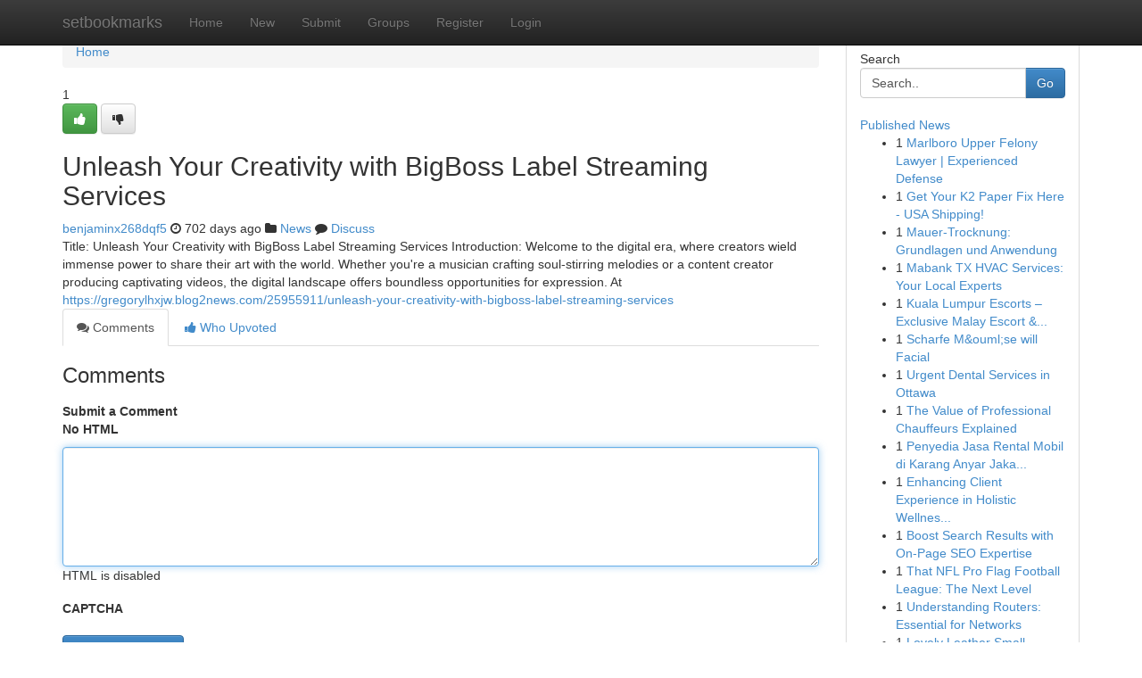

--- FILE ---
content_type: text/html; charset=UTF-8
request_url: https://setbookmarks.com/story16717770/unleash-your-creativity-with-bigboss-label-streaming-services
body_size: 5122
content:
<!DOCTYPE html>
<html class="no-js" dir="ltr" xmlns="http://www.w3.org/1999/xhtml" xml:lang="en" lang="en"><head>

<meta http-equiv="Pragma" content="no-cache" />
<meta http-equiv="expires" content="0" />
<meta http-equiv="Content-Type" content="text/html; charset=UTF-8" />	
<title>Unleash Your Creativity with BigBoss Label Streaming Services</title>
<link rel="alternate" type="application/rss+xml" title="setbookmarks.com &raquo; Feeds 1" href="/rssfeeds.php?p=1" />
<link rel="alternate" type="application/rss+xml" title="setbookmarks.com &raquo; Feeds 2" href="/rssfeeds.php?p=2" />
<link rel="alternate" type="application/rss+xml" title="setbookmarks.com &raquo; Feeds 3" href="/rssfeeds.php?p=3" />
<link rel="alternate" type="application/rss+xml" title="setbookmarks.com &raquo; Feeds 4" href="/rssfeeds.php?p=4" />
<link rel="alternate" type="application/rss+xml" title="setbookmarks.com &raquo; Feeds 5" href="/rssfeeds.php?p=5" />
<link rel="alternate" type="application/rss+xml" title="setbookmarks.com &raquo; Feeds 6" href="/rssfeeds.php?p=6" />
<link rel="alternate" type="application/rss+xml" title="setbookmarks.com &raquo; Feeds 7" href="/rssfeeds.php?p=7" />
<link rel="alternate" type="application/rss+xml" title="setbookmarks.com &raquo; Feeds 8" href="/rssfeeds.php?p=8" />
<link rel="alternate" type="application/rss+xml" title="setbookmarks.com &raquo; Feeds 9" href="/rssfeeds.php?p=9" />
<link rel="alternate" type="application/rss+xml" title="setbookmarks.com &raquo; Feeds 10" href="/rssfeeds.php?p=10" />
<meta name="google-site-verification" content="m5VOPfs2gQQcZXCcEfUKlnQfx72o45pLcOl4sIFzzMQ" /><meta name="Language" content="en-us" />
<meta name="viewport" content="width=device-width, initial-scale=1.0">
<meta name="generator" content="Kliqqi" />

          <link rel="stylesheet" type="text/css" href="//netdna.bootstrapcdn.com/bootstrap/3.2.0/css/bootstrap.min.css">
             <link rel="stylesheet" type="text/css" href="https://cdnjs.cloudflare.com/ajax/libs/twitter-bootstrap/3.2.0/css/bootstrap-theme.css">
                <link rel="stylesheet" type="text/css" href="https://cdnjs.cloudflare.com/ajax/libs/font-awesome/4.1.0/css/font-awesome.min.css">
<link rel="stylesheet" type="text/css" href="/templates/bootstrap/css/style.css" media="screen" />

                         <script type="text/javascript" src="https://cdnjs.cloudflare.com/ajax/libs/modernizr/2.6.1/modernizr.min.js"></script>
<script type="text/javascript" src="https://cdnjs.cloudflare.com/ajax/libs/jquery/1.7.2/jquery.min.js"></script>
<style></style>
<link rel="alternate" type="application/rss+xml" title="RSS 2.0" href="/rss"/>
<link rel="icon" href="/favicon.ico" type="image/x-icon"/>
</head>

<body dir="ltr">

<header role="banner" class="navbar navbar-inverse navbar-fixed-top custom_header">
<div class="container">
<div class="navbar-header">
<button data-target=".bs-navbar-collapse" data-toggle="collapse" type="button" class="navbar-toggle">
    <span class="sr-only">Toggle navigation</span>
    <span class="fa fa-ellipsis-v" style="color:white"></span>
</button>
<a class="navbar-brand" href="/">setbookmarks</a>	
</div>
<span style="display: none;"><a href="/forum">forum</a></span>
<nav role="navigation" class="collapse navbar-collapse bs-navbar-collapse">
<ul class="nav navbar-nav">
<li ><a href="/">Home</a></li>
<li ><a href="/new">New</a></li>
<li ><a href="/submit">Submit</a></li>
                    
<li ><a href="/groups"><span>Groups</span></a></li>
<li ><a href="/register"><span>Register</span></a></li>
<li ><a data-toggle="modal" href="#loginModal">Login</a></li>
</ul>
	

</nav>
</div>
</header>
<!-- START CATEGORIES -->
<div class="subnav" id="categories">
<div class="container">
<ul class="nav nav-pills"><li class="category_item"><a  href="/">Home</a></li></ul>
</div>
</div>
<!-- END CATEGORIES -->
	
<div class="container">
	<section id="maincontent"><div class="row"><div class="col-md-9">

<ul class="breadcrumb">
	<li><a href="/">Home</a></li>
</ul>

<div itemscope itemtype="http://schema.org/Article" class="stories" id="xnews-16717770" >


<div class="story_data">
<div class="votebox votebox-published">

<div itemprop="aggregateRating" itemscope itemtype="http://schema.org/AggregateRating" class="vote">
	<div itemprop="ratingCount" class="votenumber">1</div>
<div id="xvote-3" class="votebutton">
<!-- Already Voted -->
<a class="btn btn-default btn-success linkVote_3" href="/login" title=""><i class="fa fa-white fa-thumbs-up"></i></a>
<!-- Bury It -->
<a class="btn btn-default linkVote_3" href="/login"  title="" ><i class="fa fa-thumbs-down"></i></a>


</div>
</div>
</div>
<div class="title" id="title-3">
<span itemprop="name">

<h2 id="list_title"><span>Unleash Your Creativity with BigBoss Label Streaming Services</span></h2></span>	
<span class="subtext">

<span itemprop="author" itemscope itemtype="http://schema.org/Person">
<span itemprop="name">
<a href="/user/benjaminx268dqf5" rel="nofollow">benjaminx268dqf5</a> 
</span></span>
<i class="fa fa-clock-o"></i>
<span itemprop="datePublished">  702 days ago</span>

<script>
$(document).ready(function(){
    $("#list_title span").click(function(){
		window.open($("#siteurl").attr('href'), '', '');
    });
});
</script>

<i class="fa fa-folder"></i> 
<a href="/groups">News</a>

<span id="ls_comments_url-3">
	<i class="fa fa-comment"></i> <span id="linksummaryDiscuss"><a href="#discuss" class="comments">Discuss</a>&nbsp;</span>
</span> 





</div>
</div>
<span itemprop="articleBody">
<div class="storycontent">
	
<div class="news-body-text" id="ls_contents-3" dir="ltr">
Title: Unleash Your Creativity with BigBoss Label Streaming Services Introduction: Welcome to the digital era, where creators wield immense power to share their art with the world. Whether you&#039;re a musician crafting soul-stirring melodies or a content creator producing captivating videos, the digital landscape offers boundless opportunities for expression. At <a id="siteurl" target="_blank" href="https://gregorylhxjw.blog2news.com/25955911/unleash-your-creativity-with-bigboss-label-streaming-services">https://gregorylhxjw.blog2news.com/25955911/unleash-your-creativity-with-bigboss-label-streaming-services</a><div class="clearboth"></div> 
</div>
</div><!-- /.storycontent -->
</span>
</div>

<ul class="nav nav-tabs" id="storytabs">
	<li class="active"><a data-toggle="tab" href="#comments"><i class="fa fa-comments"></i> Comments</a></li>
	<li><a data-toggle="tab" href="#who_voted"><i class="fa fa-thumbs-up"></i> Who Upvoted</a></li>
</ul>


<div id="tabbed" class="tab-content">

<div class="tab-pane fade active in" id="comments" >
<h3>Comments</h3>
<a name="comments" href="#comments"></a>
<ol class="media-list comment-list">

<a name="discuss"></a>
<form action="" method="post" id="thisform" name="mycomment_form">
<div class="form-horizontal">
<fieldset>
<div class="control-group">
<label for="fileInput" class="control-label">Submit a Comment</label>
<div class="controls">

<p class="help-inline"><strong>No HTML  </strong></p>
<textarea autofocus name="comment_content" id="comment_content" class="form-control comment-form" rows="6" /></textarea>
<p class="help-inline">HTML is disabled</p>
</div>
</div>


<script>
var ACPuzzleOptions = {
   theme :  "white",
   lang :  "en"
};
</script>

<div class="control-group">
	<label for="input01" class="control-label">CAPTCHA</label>
	<div class="controls">
	<div id="solvemedia_display">
	<script type="text/javascript" src="https://api.solvemedia.com/papi/challenge.script?k=1G9ho6tcbpytfUxJ0SlrSNt0MjjOB0l2"></script>

	<noscript>
	<iframe src="http://api.solvemedia.com/papi/challenge.noscript?k=1G9ho6tcbpytfUxJ0SlrSNt0MjjOB0l2" height="300" width="500" frameborder="0"></iframe><br/>
	<textarea name="adcopy_challenge" rows="3" cols="40"></textarea>
	<input type="hidden" name="adcopy_response" value="manual_challenge"/>
	</noscript>	
</div>
<br />
</div>
</div>

<div class="form-actions">
	<input type="hidden" name="process" value="newcomment" />
	<input type="hidden" name="randkey" value="75578554" />
	<input type="hidden" name="link_id" value="3" />
	<input type="hidden" name="user_id" value="2" />
	<input type="hidden" name="parrent_comment_id" value="0" />
	<input type="submit" name="submit" value="Submit Comment" class="btn btn-primary" />
	<a href="https://remove.backlinks.live" target="_blank" style="float:right; line-height: 32px;">Report Page</a>
</div>
</fieldset>
</div>
</form>
</ol>
</div>
	
<div class="tab-pane fade" id="who_voted">
<h3>Who Upvoted this Story</h3>
<div class="whovotedwrapper whoupvoted">
<ul>
<li>
<a href="/user/benjaminx268dqf5" rel="nofollow" title="benjaminx268dqf5" class="avatar-tooltip"><img src="/avatars/Avatar_100.png" alt="" align="top" title="" /></a>
</li>
</ul>
</div>
</div>
</div>
<!-- END CENTER CONTENT -->


</div>

<!-- START RIGHT COLUMN -->
<div class="col-md-3">
<div class="panel panel-default">
<div id="rightcol" class="panel-body">
<!-- START FIRST SIDEBAR -->

<!-- START SEARCH BOX -->
<script type="text/javascript">var some_search='Search..';</script>
<div class="search">
<div class="headline">
<div class="sectiontitle">Search</div>
</div>

<form action="/search" method="get" name="thisform-search" class="form-inline search-form" role="form" id="thisform-search" >

<div class="input-group">

<input type="text" class="form-control" tabindex="20" name="search" id="searchsite" value="Search.." onfocus="if(this.value == some_search) {this.value = '';}" onblur="if (this.value == '') {this.value = some_search;}"/>

<span class="input-group-btn">
<button type="submit" tabindex="21" class="btn btn-primary custom_nav_search_button" />Go</button>
</span>
</div>
</form>

<div style="clear:both;"></div>
<br />
</div>
<!-- END SEARCH BOX -->

<!-- START ABOUT BOX -->

	


<div class="headline">
<div class="sectiontitle"><a href="/">Published News</a></div>
</div>
<div class="boxcontent">
<ul class="sidebar-stories">

<li>
<span class="sidebar-vote-number">1</span>	<span class="sidebar-article"><a href="https://setbookmarks.com/story21052168/marlboro-upper-felony-lawyer-experienced-defense" class="sidebar-title">Marlboro Upper Felony Lawyer | Experienced Defense</a></span>
</li>
<li>
<span class="sidebar-vote-number">1</span>	<span class="sidebar-article"><a href="https://setbookmarks.com/story21052167/get-your-k2-paper-fix-here-usa-shipping" class="sidebar-title">Get Your K2 Paper Fix Here - USA Shipping! </a></span>
</li>
<li>
<span class="sidebar-vote-number">1</span>	<span class="sidebar-article"><a href="https://setbookmarks.com/story21052166/mauer-trocknung-grundlagen-und-anwendung" class="sidebar-title"> Mauer-Trocknung: Grundlagen und Anwendung </a></span>
</li>
<li>
<span class="sidebar-vote-number">1</span>	<span class="sidebar-article"><a href="https://setbookmarks.com/story21052165/mabank-tx-hvac-services-your-local-experts" class="sidebar-title">Mabank TX HVAC Services: Your Local Experts</a></span>
</li>
<li>
<span class="sidebar-vote-number">1</span>	<span class="sidebar-article"><a href="https://setbookmarks.com/story21052164/kuala-lumpur-escorts-exclusive-malay-escort-kl-call-girl-outcall-incall-2026" class="sidebar-title">Kuala Lumpur Escorts &ndash; Exclusive Malay Escort &amp;...</a></span>
</li>
<li>
<span class="sidebar-vote-number">1</span>	<span class="sidebar-article"><a href="https://setbookmarks.com/story21052163/scharfe-m-ouml-se-will-facial" class="sidebar-title">Scharfe M&amp;ouml;se will Facial</a></span>
</li>
<li>
<span class="sidebar-vote-number">1</span>	<span class="sidebar-article"><a href="https://setbookmarks.com/story21052162/urgent-dental-services-in-ottawa" class="sidebar-title">Urgent Dental Services in Ottawa </a></span>
</li>
<li>
<span class="sidebar-vote-number">1</span>	<span class="sidebar-article"><a href="https://setbookmarks.com/story21052161/the-value-of-professional-chauffeurs-explained" class="sidebar-title">The Value of Professional Chauffeurs Explained</a></span>
</li>
<li>
<span class="sidebar-vote-number">1</span>	<span class="sidebar-article"><a href="https://setbookmarks.com/story21052160/penyedia-jasa-rental-mobil-di-karang-anyar-jakarta-pusat-24-jam" class="sidebar-title">Penyedia Jasa Rental Mobil di Karang Anyar Jaka...</a></span>
</li>
<li>
<span class="sidebar-vote-number">1</span>	<span class="sidebar-article"><a href="https://setbookmarks.com/story21052159/enhancing-client-experience-in-holistic-wellness-using-the-best-moxa-cone" class="sidebar-title">Enhancing Client Experience in Holistic Wellnes...</a></span>
</li>
<li>
<span class="sidebar-vote-number">1</span>	<span class="sidebar-article"><a href="https://setbookmarks.com/story21052158/boost-search-results-with-on-page-seo-expertise" class="sidebar-title">Boost Search Results with On-Page SEO Expertise </a></span>
</li>
<li>
<span class="sidebar-vote-number">1</span>	<span class="sidebar-article"><a href="https://setbookmarks.com/story21052157/that-nfl-pro-flag-football-league-the-next-level" class="sidebar-title">That NFL Pro Flag Football League: The Next Level</a></span>
</li>
<li>
<span class="sidebar-vote-number">1</span>	<span class="sidebar-article"><a href="https://setbookmarks.com/story21052156/understanding-routers-essential-for-networks" class="sidebar-title">Understanding Routers: Essential for Networks</a></span>
</li>
<li>
<span class="sidebar-vote-number">1</span>	<span class="sidebar-article"><a href="https://setbookmarks.com/story21052155/lovely-leather-small-crossbody-bag" class="sidebar-title">Lovely Leather Small Crossbody Bag</a></span>
</li>
<li>
<span class="sidebar-vote-number">1</span>	<span class="sidebar-article"><a href="https://setbookmarks.com/story21052154/best-doctors-in-beeramguda-hyderabad-things-to-know-before-you-buy" class="sidebar-title">Best doctors in Beeramguda Hyderabad Things To ...</a></span>
</li>

</ul>
</div>

<!-- END SECOND SIDEBAR -->
</div>
</div>
</div>
<!-- END RIGHT COLUMN -->
</div></section>
<hr>

<!--googleoff: all-->
<footer class="footer">
<div id="footer">
<span class="subtext"> Copyright &copy; 2026 | <a href="/search">Advanced Search</a> 
| <a href="/">Live</a>
| <a href="/">Tag Cloud</a>
| <a href="/">Top Users</a>
| Made with <a href="#" rel="nofollow" target="_blank">Kliqqi CMS</a> 
| <a href="/rssfeeds.php?p=1">All RSS Feeds</a> 
</span>
</div>
</footer>
<!--googleon: all-->


</div>
	
<!-- START UP/DOWN VOTING JAVASCRIPT -->
	
<script>
var my_base_url='http://setbookmarks.com';
var my_kliqqi_base='';
var anonymous_vote = false;
var Voting_Method = '1';
var KLIQQI_Visual_Vote_Cast = "Voted";
var KLIQQI_Visual_Vote_Report = "Buried";
var KLIQQI_Visual_Vote_For_It = "Vote";
var KLIQQI_Visual_Comment_ThankYou_Rating = "Thank you for rating this comment.";


</script>
<!-- END UP/DOWN VOTING JAVASCRIPT -->


<script type="text/javascript" src="https://cdnjs.cloudflare.com/ajax/libs/jqueryui/1.8.23/jquery-ui.min.js"></script>
<link href="https://cdnjs.cloudflare.com/ajax/libs/jqueryui/1.8.23/themes/base/jquery-ui.css" media="all" rel="stylesheet" type="text/css" />




             <script type="text/javascript" src="https://cdnjs.cloudflare.com/ajax/libs/twitter-bootstrap/3.2.0/js/bootstrap.min.js"></script>

<!-- Login Modal -->
<div class="modal fade" id="loginModal" tabindex="-1" role="dialog">
<div class="modal-dialog">
<div class="modal-content">
<div class="modal-header">
<button type="button" class="close" data-dismiss="modal" aria-hidden="true">&times;</button>
<h4 class="modal-title">Login</h4>
</div>
<div class="modal-body">
<div class="control-group">
<form id="signin" action="/login?return=/story16717770/unleash-your-creativity-with-bigboss-label-streaming-services" method="post">

<div style="login_modal_username">
	<label for="username">Username/Email</label><input id="username" name="username" class="form-control" value="" title="username" tabindex="1" type="text">
</div>
<div class="login_modal_password">
	<label for="password">Password</label><input id="password" name="password" class="form-control" value="" title="password" tabindex="2" type="password">
</div>
<div class="login_modal_remember">
<div class="login_modal_remember_checkbox">
	<input id="remember" style="float:left;margin-right:5px;" name="persistent" value="1" tabindex="3" type="checkbox">
</div>
<div class="login_modal_remember_label">
	<label for="remember" style="">Remember</label>
</div>
<div style="clear:both;"></div>
</div>
<div class="login_modal_login">
	<input type="hidden" name="processlogin" value="1"/>
	<input type="hidden" name="return" value=""/>
	<input class="btn btn-primary col-md-12" id="signin_submit" value="Sign In" tabindex="4" type="submit">
</div>
    
<hr class="soften" id="login_modal_spacer" />
	<div class="login_modal_forgot"><a class="btn btn-default col-md-12" id="forgot_password_link" href="/login">Forgotten Password?</a></div>
	<div class="clearboth"></div>
</form>
</div>
</div>
</div>
</div>
</div>

<script>$('.avatar-tooltip').tooltip()</script>
<script defer src="https://static.cloudflareinsights.com/beacon.min.js/vcd15cbe7772f49c399c6a5babf22c1241717689176015" integrity="sha512-ZpsOmlRQV6y907TI0dKBHq9Md29nnaEIPlkf84rnaERnq6zvWvPUqr2ft8M1aS28oN72PdrCzSjY4U6VaAw1EQ==" data-cf-beacon='{"version":"2024.11.0","token":"9500da4674484b1e9c642c38c7002e98","r":1,"server_timing":{"name":{"cfCacheStatus":true,"cfEdge":true,"cfExtPri":true,"cfL4":true,"cfOrigin":true,"cfSpeedBrain":true},"location_startswith":null}}' crossorigin="anonymous"></script>
</body>
</html>
